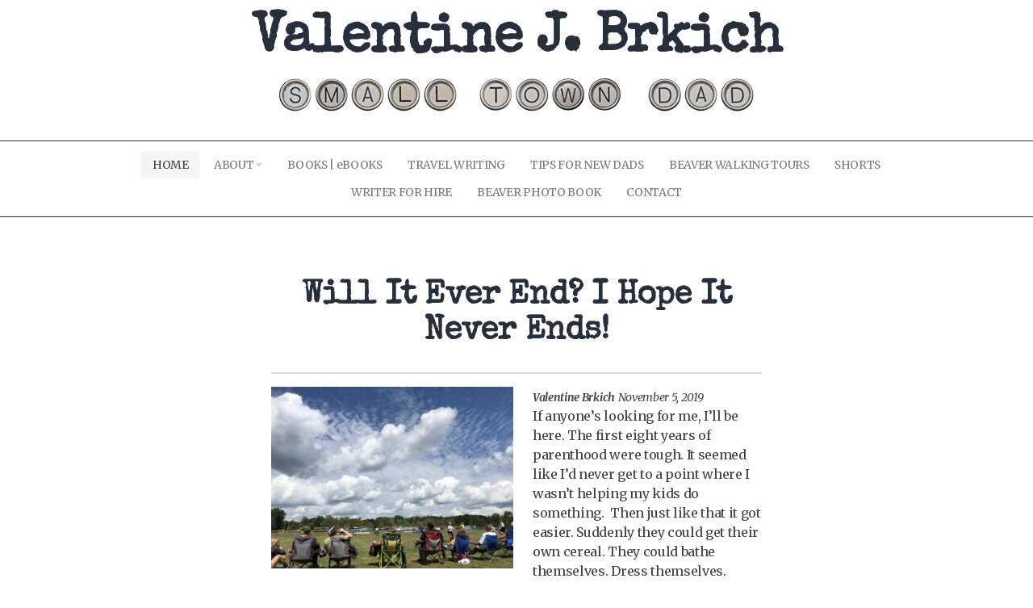

--- FILE ---
content_type: text/html; charset=UTF-8
request_url: https://valentinebrkich.com/page/2/
body_size: 13054
content:
<!DOCTYPE html>
<html class="no-js" lang="en-US">
    <head>
      <meta http-equiv="Content-Type" content="text/html; charset=UTF-8" />
      <link rel="profile" href="http://gmpg.org/xfn/11" />
      <meta name="viewport" content="width=device-width, initial-scale=1">
      <meta name='robots' content='index, follow, max-image-preview:large, max-snippet:-1, max-video-preview:-1' />
	<style>img:is([sizes="auto" i], [sizes^="auto," i]) { contain-intrinsic-size: 3000px 1500px }</style>
	
	<!-- This site is optimized with the Yoast SEO plugin v26.7 - https://yoast.com/wordpress/plugins/seo/ -->
	<title>Valentine J. Brkich - Page 2 of 15 - Small-Town Dad</title>
	<meta name="description" content="Small-Town Dad" />
	<link rel="canonical" href="https://valentinebrkich.com/page/2/" />
	<link rel="prev" href="https://valentinebrkich.com/" />
	<link rel="next" href="https://valentinebrkich.com/page/3/" />
	<meta property="og:locale" content="en_US" />
	<meta property="og:type" content="website" />
	<meta property="og:title" content="Valentine J. Brkich" />
	<meta property="og:description" content="Small-Town Dad" />
	<meta property="og:url" content="https://valentinebrkich.com/" />
	<meta property="og:site_name" content="Valentine J. Brkich" />
	<meta name="twitter:card" content="summary_large_image" />
	<script type="application/ld+json" class="yoast-schema-graph">{"@context":"https://schema.org","@graph":[{"@type":"CollectionPage","@id":"https://valentinebrkich.com/","url":"https://valentinebrkich.com/page/2/","name":"Valentine J. Brkich - Page 2 of 15 - Small-Town Dad","isPartOf":{"@id":"https://valentinebrkich.com/#website"},"description":"Small-Town Dad","breadcrumb":{"@id":"https://valentinebrkich.com/page/2/#breadcrumb"},"inLanguage":"en-US"},{"@type":"BreadcrumbList","@id":"https://valentinebrkich.com/page/2/#breadcrumb","itemListElement":[{"@type":"ListItem","position":1,"name":"Home"}]},{"@type":"WebSite","@id":"https://valentinebrkich.com/#website","url":"https://valentinebrkich.com/","name":"Valentine J. Brkich","description":"Small-Town Dad","potentialAction":[{"@type":"SearchAction","target":{"@type":"EntryPoint","urlTemplate":"https://valentinebrkich.com/?s={search_term_string}"},"query-input":{"@type":"PropertyValueSpecification","valueRequired":true,"valueName":"search_term_string"}}],"inLanguage":"en-US"}]}</script>
	<!-- / Yoast SEO plugin. -->


<link rel="alternate" type="application/rss+xml" title="Valentine J. Brkich &raquo; Feed" href="https://valentinebrkich.com/feed/" />
<link rel="alternate" type="application/rss+xml" title="Valentine J. Brkich &raquo; Comments Feed" href="https://valentinebrkich.com/comments/feed/" />
		<!-- This site uses the Google Analytics by MonsterInsights plugin v9.11.1 - Using Analytics tracking - https://www.monsterinsights.com/ -->
		<!-- Note: MonsterInsights is not currently configured on this site. The site owner needs to authenticate with Google Analytics in the MonsterInsights settings panel. -->
					<!-- No tracking code set -->
				<!-- / Google Analytics by MonsterInsights -->
		<script type="text/javascript">
/* <![CDATA[ */
window._wpemojiSettings = {"baseUrl":"https:\/\/s.w.org\/images\/core\/emoji\/16.0.1\/72x72\/","ext":".png","svgUrl":"https:\/\/s.w.org\/images\/core\/emoji\/16.0.1\/svg\/","svgExt":".svg","source":{"concatemoji":"https:\/\/valentinebrkich.com\/wp-includes\/js\/wp-emoji-release.min.js?ver=4822145bbaba92b1942548f80c15e1a4"}};
/*! This file is auto-generated */
!function(s,n){var o,i,e;function c(e){try{var t={supportTests:e,timestamp:(new Date).valueOf()};sessionStorage.setItem(o,JSON.stringify(t))}catch(e){}}function p(e,t,n){e.clearRect(0,0,e.canvas.width,e.canvas.height),e.fillText(t,0,0);var t=new Uint32Array(e.getImageData(0,0,e.canvas.width,e.canvas.height).data),a=(e.clearRect(0,0,e.canvas.width,e.canvas.height),e.fillText(n,0,0),new Uint32Array(e.getImageData(0,0,e.canvas.width,e.canvas.height).data));return t.every(function(e,t){return e===a[t]})}function u(e,t){e.clearRect(0,0,e.canvas.width,e.canvas.height),e.fillText(t,0,0);for(var n=e.getImageData(16,16,1,1),a=0;a<n.data.length;a++)if(0!==n.data[a])return!1;return!0}function f(e,t,n,a){switch(t){case"flag":return n(e,"\ud83c\udff3\ufe0f\u200d\u26a7\ufe0f","\ud83c\udff3\ufe0f\u200b\u26a7\ufe0f")?!1:!n(e,"\ud83c\udde8\ud83c\uddf6","\ud83c\udde8\u200b\ud83c\uddf6")&&!n(e,"\ud83c\udff4\udb40\udc67\udb40\udc62\udb40\udc65\udb40\udc6e\udb40\udc67\udb40\udc7f","\ud83c\udff4\u200b\udb40\udc67\u200b\udb40\udc62\u200b\udb40\udc65\u200b\udb40\udc6e\u200b\udb40\udc67\u200b\udb40\udc7f");case"emoji":return!a(e,"\ud83e\udedf")}return!1}function g(e,t,n,a){var r="undefined"!=typeof WorkerGlobalScope&&self instanceof WorkerGlobalScope?new OffscreenCanvas(300,150):s.createElement("canvas"),o=r.getContext("2d",{willReadFrequently:!0}),i=(o.textBaseline="top",o.font="600 32px Arial",{});return e.forEach(function(e){i[e]=t(o,e,n,a)}),i}function t(e){var t=s.createElement("script");t.src=e,t.defer=!0,s.head.appendChild(t)}"undefined"!=typeof Promise&&(o="wpEmojiSettingsSupports",i=["flag","emoji"],n.supports={everything:!0,everythingExceptFlag:!0},e=new Promise(function(e){s.addEventListener("DOMContentLoaded",e,{once:!0})}),new Promise(function(t){var n=function(){try{var e=JSON.parse(sessionStorage.getItem(o));if("object"==typeof e&&"number"==typeof e.timestamp&&(new Date).valueOf()<e.timestamp+604800&&"object"==typeof e.supportTests)return e.supportTests}catch(e){}return null}();if(!n){if("undefined"!=typeof Worker&&"undefined"!=typeof OffscreenCanvas&&"undefined"!=typeof URL&&URL.createObjectURL&&"undefined"!=typeof Blob)try{var e="postMessage("+g.toString()+"("+[JSON.stringify(i),f.toString(),p.toString(),u.toString()].join(",")+"));",a=new Blob([e],{type:"text/javascript"}),r=new Worker(URL.createObjectURL(a),{name:"wpTestEmojiSupports"});return void(r.onmessage=function(e){c(n=e.data),r.terminate(),t(n)})}catch(e){}c(n=g(i,f,p,u))}t(n)}).then(function(e){for(var t in e)n.supports[t]=e[t],n.supports.everything=n.supports.everything&&n.supports[t],"flag"!==t&&(n.supports.everythingExceptFlag=n.supports.everythingExceptFlag&&n.supports[t]);n.supports.everythingExceptFlag=n.supports.everythingExceptFlag&&!n.supports.flag,n.DOMReady=!1,n.readyCallback=function(){n.DOMReady=!0}}).then(function(){return e}).then(function(){var e;n.supports.everything||(n.readyCallback(),(e=n.source||{}).concatemoji?t(e.concatemoji):e.wpemoji&&e.twemoji&&(t(e.twemoji),t(e.wpemoji)))}))}((window,document),window._wpemojiSettings);
/* ]]> */
</script>
<style id='wp-emoji-styles-inline-css' type='text/css'>

	img.wp-smiley, img.emoji {
		display: inline !important;
		border: none !important;
		box-shadow: none !important;
		height: 1em !important;
		width: 1em !important;
		margin: 0 0.07em !important;
		vertical-align: -0.1em !important;
		background: none !important;
		padding: 0 !important;
	}
</style>
<link rel='stylesheet' id='wp-block-library-css' href='https://valentinebrkich.com/wp-includes/css/dist/block-library/style.min.css?ver=4822145bbaba92b1942548f80c15e1a4' type='text/css' media='all' />
<style id='classic-theme-styles-inline-css' type='text/css'>
/*! This file is auto-generated */
.wp-block-button__link{color:#fff;background-color:#32373c;border-radius:9999px;box-shadow:none;text-decoration:none;padding:calc(.667em + 2px) calc(1.333em + 2px);font-size:1.125em}.wp-block-file__button{background:#32373c;color:#fff;text-decoration:none}
</style>
<style id='global-styles-inline-css' type='text/css'>
:root{--wp--preset--aspect-ratio--square: 1;--wp--preset--aspect-ratio--4-3: 4/3;--wp--preset--aspect-ratio--3-4: 3/4;--wp--preset--aspect-ratio--3-2: 3/2;--wp--preset--aspect-ratio--2-3: 2/3;--wp--preset--aspect-ratio--16-9: 16/9;--wp--preset--aspect-ratio--9-16: 9/16;--wp--preset--color--black: #000000;--wp--preset--color--cyan-bluish-gray: #abb8c3;--wp--preset--color--white: #ffffff;--wp--preset--color--pale-pink: #f78da7;--wp--preset--color--vivid-red: #cf2e2e;--wp--preset--color--luminous-vivid-orange: #ff6900;--wp--preset--color--luminous-vivid-amber: #fcb900;--wp--preset--color--light-green-cyan: #7bdcb5;--wp--preset--color--vivid-green-cyan: #00d084;--wp--preset--color--pale-cyan-blue: #8ed1fc;--wp--preset--color--vivid-cyan-blue: #0693e3;--wp--preset--color--vivid-purple: #9b51e0;--wp--preset--gradient--vivid-cyan-blue-to-vivid-purple: linear-gradient(135deg,rgba(6,147,227,1) 0%,rgb(155,81,224) 100%);--wp--preset--gradient--light-green-cyan-to-vivid-green-cyan: linear-gradient(135deg,rgb(122,220,180) 0%,rgb(0,208,130) 100%);--wp--preset--gradient--luminous-vivid-amber-to-luminous-vivid-orange: linear-gradient(135deg,rgba(252,185,0,1) 0%,rgba(255,105,0,1) 100%);--wp--preset--gradient--luminous-vivid-orange-to-vivid-red: linear-gradient(135deg,rgba(255,105,0,1) 0%,rgb(207,46,46) 100%);--wp--preset--gradient--very-light-gray-to-cyan-bluish-gray: linear-gradient(135deg,rgb(238,238,238) 0%,rgb(169,184,195) 100%);--wp--preset--gradient--cool-to-warm-spectrum: linear-gradient(135deg,rgb(74,234,220) 0%,rgb(151,120,209) 20%,rgb(207,42,186) 40%,rgb(238,44,130) 60%,rgb(251,105,98) 80%,rgb(254,248,76) 100%);--wp--preset--gradient--blush-light-purple: linear-gradient(135deg,rgb(255,206,236) 0%,rgb(152,150,240) 100%);--wp--preset--gradient--blush-bordeaux: linear-gradient(135deg,rgb(254,205,165) 0%,rgb(254,45,45) 50%,rgb(107,0,62) 100%);--wp--preset--gradient--luminous-dusk: linear-gradient(135deg,rgb(255,203,112) 0%,rgb(199,81,192) 50%,rgb(65,88,208) 100%);--wp--preset--gradient--pale-ocean: linear-gradient(135deg,rgb(255,245,203) 0%,rgb(182,227,212) 50%,rgb(51,167,181) 100%);--wp--preset--gradient--electric-grass: linear-gradient(135deg,rgb(202,248,128) 0%,rgb(113,206,126) 100%);--wp--preset--gradient--midnight: linear-gradient(135deg,rgb(2,3,129) 0%,rgb(40,116,252) 100%);--wp--preset--font-size--small: 13px;--wp--preset--font-size--medium: 20px;--wp--preset--font-size--large: 36px;--wp--preset--font-size--x-large: 42px;--wp--preset--spacing--20: 0.44rem;--wp--preset--spacing--30: 0.67rem;--wp--preset--spacing--40: 1rem;--wp--preset--spacing--50: 1.5rem;--wp--preset--spacing--60: 2.25rem;--wp--preset--spacing--70: 3.38rem;--wp--preset--spacing--80: 5.06rem;--wp--preset--shadow--natural: 6px 6px 9px rgba(0, 0, 0, 0.2);--wp--preset--shadow--deep: 12px 12px 50px rgba(0, 0, 0, 0.4);--wp--preset--shadow--sharp: 6px 6px 0px rgba(0, 0, 0, 0.2);--wp--preset--shadow--outlined: 6px 6px 0px -3px rgba(255, 255, 255, 1), 6px 6px rgba(0, 0, 0, 1);--wp--preset--shadow--crisp: 6px 6px 0px rgba(0, 0, 0, 1);}:where(.is-layout-flex){gap: 0.5em;}:where(.is-layout-grid){gap: 0.5em;}body .is-layout-flex{display: flex;}.is-layout-flex{flex-wrap: wrap;align-items: center;}.is-layout-flex > :is(*, div){margin: 0;}body .is-layout-grid{display: grid;}.is-layout-grid > :is(*, div){margin: 0;}:where(.wp-block-columns.is-layout-flex){gap: 2em;}:where(.wp-block-columns.is-layout-grid){gap: 2em;}:where(.wp-block-post-template.is-layout-flex){gap: 1.25em;}:where(.wp-block-post-template.is-layout-grid){gap: 1.25em;}.has-black-color{color: var(--wp--preset--color--black) !important;}.has-cyan-bluish-gray-color{color: var(--wp--preset--color--cyan-bluish-gray) !important;}.has-white-color{color: var(--wp--preset--color--white) !important;}.has-pale-pink-color{color: var(--wp--preset--color--pale-pink) !important;}.has-vivid-red-color{color: var(--wp--preset--color--vivid-red) !important;}.has-luminous-vivid-orange-color{color: var(--wp--preset--color--luminous-vivid-orange) !important;}.has-luminous-vivid-amber-color{color: var(--wp--preset--color--luminous-vivid-amber) !important;}.has-light-green-cyan-color{color: var(--wp--preset--color--light-green-cyan) !important;}.has-vivid-green-cyan-color{color: var(--wp--preset--color--vivid-green-cyan) !important;}.has-pale-cyan-blue-color{color: var(--wp--preset--color--pale-cyan-blue) !important;}.has-vivid-cyan-blue-color{color: var(--wp--preset--color--vivid-cyan-blue) !important;}.has-vivid-purple-color{color: var(--wp--preset--color--vivid-purple) !important;}.has-black-background-color{background-color: var(--wp--preset--color--black) !important;}.has-cyan-bluish-gray-background-color{background-color: var(--wp--preset--color--cyan-bluish-gray) !important;}.has-white-background-color{background-color: var(--wp--preset--color--white) !important;}.has-pale-pink-background-color{background-color: var(--wp--preset--color--pale-pink) !important;}.has-vivid-red-background-color{background-color: var(--wp--preset--color--vivid-red) !important;}.has-luminous-vivid-orange-background-color{background-color: var(--wp--preset--color--luminous-vivid-orange) !important;}.has-luminous-vivid-amber-background-color{background-color: var(--wp--preset--color--luminous-vivid-amber) !important;}.has-light-green-cyan-background-color{background-color: var(--wp--preset--color--light-green-cyan) !important;}.has-vivid-green-cyan-background-color{background-color: var(--wp--preset--color--vivid-green-cyan) !important;}.has-pale-cyan-blue-background-color{background-color: var(--wp--preset--color--pale-cyan-blue) !important;}.has-vivid-cyan-blue-background-color{background-color: var(--wp--preset--color--vivid-cyan-blue) !important;}.has-vivid-purple-background-color{background-color: var(--wp--preset--color--vivid-purple) !important;}.has-black-border-color{border-color: var(--wp--preset--color--black) !important;}.has-cyan-bluish-gray-border-color{border-color: var(--wp--preset--color--cyan-bluish-gray) !important;}.has-white-border-color{border-color: var(--wp--preset--color--white) !important;}.has-pale-pink-border-color{border-color: var(--wp--preset--color--pale-pink) !important;}.has-vivid-red-border-color{border-color: var(--wp--preset--color--vivid-red) !important;}.has-luminous-vivid-orange-border-color{border-color: var(--wp--preset--color--luminous-vivid-orange) !important;}.has-luminous-vivid-amber-border-color{border-color: var(--wp--preset--color--luminous-vivid-amber) !important;}.has-light-green-cyan-border-color{border-color: var(--wp--preset--color--light-green-cyan) !important;}.has-vivid-green-cyan-border-color{border-color: var(--wp--preset--color--vivid-green-cyan) !important;}.has-pale-cyan-blue-border-color{border-color: var(--wp--preset--color--pale-cyan-blue) !important;}.has-vivid-cyan-blue-border-color{border-color: var(--wp--preset--color--vivid-cyan-blue) !important;}.has-vivid-purple-border-color{border-color: var(--wp--preset--color--vivid-purple) !important;}.has-vivid-cyan-blue-to-vivid-purple-gradient-background{background: var(--wp--preset--gradient--vivid-cyan-blue-to-vivid-purple) !important;}.has-light-green-cyan-to-vivid-green-cyan-gradient-background{background: var(--wp--preset--gradient--light-green-cyan-to-vivid-green-cyan) !important;}.has-luminous-vivid-amber-to-luminous-vivid-orange-gradient-background{background: var(--wp--preset--gradient--luminous-vivid-amber-to-luminous-vivid-orange) !important;}.has-luminous-vivid-orange-to-vivid-red-gradient-background{background: var(--wp--preset--gradient--luminous-vivid-orange-to-vivid-red) !important;}.has-very-light-gray-to-cyan-bluish-gray-gradient-background{background: var(--wp--preset--gradient--very-light-gray-to-cyan-bluish-gray) !important;}.has-cool-to-warm-spectrum-gradient-background{background: var(--wp--preset--gradient--cool-to-warm-spectrum) !important;}.has-blush-light-purple-gradient-background{background: var(--wp--preset--gradient--blush-light-purple) !important;}.has-blush-bordeaux-gradient-background{background: var(--wp--preset--gradient--blush-bordeaux) !important;}.has-luminous-dusk-gradient-background{background: var(--wp--preset--gradient--luminous-dusk) !important;}.has-pale-ocean-gradient-background{background: var(--wp--preset--gradient--pale-ocean) !important;}.has-electric-grass-gradient-background{background: var(--wp--preset--gradient--electric-grass) !important;}.has-midnight-gradient-background{background: var(--wp--preset--gradient--midnight) !important;}.has-small-font-size{font-size: var(--wp--preset--font-size--small) !important;}.has-medium-font-size{font-size: var(--wp--preset--font-size--medium) !important;}.has-large-font-size{font-size: var(--wp--preset--font-size--large) !important;}.has-x-large-font-size{font-size: var(--wp--preset--font-size--x-large) !important;}
:where(.wp-block-post-template.is-layout-flex){gap: 1.25em;}:where(.wp-block-post-template.is-layout-grid){gap: 1.25em;}
:where(.wp-block-columns.is-layout-flex){gap: 2em;}:where(.wp-block-columns.is-layout-grid){gap: 2em;}
:root :where(.wp-block-pullquote){font-size: 1.5em;line-height: 1.6;}
</style>
<link rel='stylesheet' id='wp-components-css' href='https://valentinebrkich.com/wp-includes/css/dist/components/style.min.css?ver=4822145bbaba92b1942548f80c15e1a4' type='text/css' media='all' />
<link rel='stylesheet' id='godaddy-styles-css' href='https://valentinebrkich.com/wp-content/mu-plugins/vendor/wpex/godaddy-launch/includes/Dependencies/GoDaddy/Styles/build/latest.css?ver=2.0.2' type='text/css' media='all' />
<link rel='stylesheet' id='core-css' href='https://valentinebrkich.com/wp-content/themes/pl-framework/style.css?ver=1510947344' type='text/css' media='all' />
<link rel='stylesheet' id='style-css' href='https://valentinebrkich.com/wp-content/themes/pl-framework-valentinebrkich/style.css?ver=1453996396' type='text/css' media='all' />
<link rel='stylesheet' id='pl-meganav-css' href='https://valentinebrkich.com/wp-content/plugins/pl-section-meganav/style.css?ver=5.0.17' type='text/css' media='screen' />
<link rel='stylesheet' id='pl-loops-css' href='https://valentinebrkich.com/wp-content/plugins/pl-section-loops/style.css?ver=5.0.20' type='text/css' media='screen' />
<link rel='stylesheet' id='pl-components-css' href='https://valentinebrkich.com/wp-content/plugins/pl-platform/engine/ui/css/components.css?ver=06b9fb' type='text/css' media='all' />
<script type="text/javascript" src="https://valentinebrkich.com/wp-content/themes/pl-framework-valentinebrkich/_plugins/stickykit/stickykit.js?ver=4822145bbaba92b1942548f80c15e1a4" id="stickykit-js"></script>
<script type="text/javascript" src="https://valentinebrkich.com/wp-content/themes/pl-framework-valentinebrkich/pagelines.js?ver=4822145bbaba92b1942548f80c15e1a4" id="pl-pagelines-theme-js"></script>
<script type="text/javascript" src="https://valentinebrkich.com/wp-includes/js/jquery/jquery.min.js?ver=3.7.1" id="jquery-core-js"></script>
<script type="text/javascript" src="https://valentinebrkich.com/wp-includes/js/jquery/jquery-migrate.min.js?ver=3.4.1" id="jquery-migrate-js"></script>
<link rel="https://api.w.org/" href="https://valentinebrkich.com/wp-json/" /><link rel="EditURI" type="application/rsd+xml" title="RSD" href="https://valentinebrkich.com/xmlrpc.php?rsd" />

  <link rel="stylesheet" href="https://valentinebrkich.com/wp-content/themes/pl-framework-valentinebrkich/_plugins/prism/prism.css">
  <script src="https://valentinebrkich.com/wp-content/themes/pl-framework-valentinebrkich/_plugins/prism/prism.js"></script>
<link rel="shortcut icon" href="https://valentinebrkich.com/wp-content/plugins/pl-platform/engine/ui/images/default-favicon.png" type="image/x-icon" />
<style type="text/css">.recentcomments a{display:inline !important;padding:0 !important;margin:0 !important;}</style><link href='https://fonts.googleapis.com/css?family=Special+Elite' rel='stylesheet' type='text/css'>
<link href='https://fonts.googleapis.com/css?family=Merriweather:400,400italic,700,700italic' rel='stylesheet' type='text/css'>  <style id="pl-framework-settings-css">
  html{ font-size: 16px; }body{ font-family: 'Merriweather', serif;
font-weight: 400;
color: #404141; }h1, h2 { font-family: 'Special Elite', cursive;
color: #272f3c; }.site-wrap{}body{ background-color: #fff}a, a:hover{ color: #a5977f; }  </style>
      </head>
    <body class="home blog paged paged-2 wp-theme-pl-framework wp-child-theme-pl-framework-valentinebrkich pl-scheme-default pl-framework-valentinebrkich logged-out pl-platform plv-pro">      <div id="site" class="site-wrap">        <div  class="site-wrap-pad">            <div id="page" class="page-wrap">                <div class="page-wrap-pad">
                    <header id="header" class="header pl-region" data-clone="header">
      <div class="region-wrap pl-region-wrap-header pl-row no-pad" data-contains-level="0">
        

<!-- Text | Section -->
<section id="text_u9h273c" class="pl-sn pl-col-sm-12 pl-col-sm-offset-0 pl-sn-text"  data-object="PL_Text_Section" data-clone="u9h273c" data-level="0"><div class="pl-sn-wrap"><div class="pl-sn-pad fix" data-bind="pledit: true" >  <div class="pl-text-wrap">
    <div class="pl-text" data-bind="plshortcode: text"><div class="align-center" style="text-align: center;"><span data-type="size" class="h1"><a href="http://e26.52c.myftpupload.com">Valentine J. Brkich</a></span><br></div></div>
  </div>
</div></div></section>

<!-- Image | Section -->
<section id="image_ukrktwv" class="pl-sn pl-col-sm-12 pl-col-sm-offset-0 pl-sn-image"  data-object="PL_Image_Section" data-clone="ukrktwv" data-level="0"><div class="pl-sn-wrap"><div class="pl-sn-pad fix" data-bind="pledit: true" >  <div class="pl-img-wrap pl-alignment-default-center">
    <a class="pl-img" data-bind="plhref: link, plattr: {'target': ( newwindow() == 1 ) ? '_blank' : ''}">
      <img src="https://valentinebrkich.com/wp-content/uploads/2016/01/small-town-dad-sm.png" alt="" data-bind="plimg: image, attr: {alt: alt, title: alt}, style: {'height': height() ? height() + 'vw' : '', 'width': width() ? width() + 'vw' : ''}" />
    </a>
  </div>
</div></div></section>

<!-- MegaNav | Section -->
<section id="meganav_u3uqs0l" class="pl-sn pl-col-sm-12 pl-col-sm-offset-0 pl-sn-meganav"  data-object="PL_MegaNav" data-clone="u3uqs0l" data-level="0"><div class="pl-sn-wrap"><div class="pl-sn-pad fix" data-bind="pledit: true" >  <div class="meganav-wrap pl-trigger fix" data-bind="plclassname: [sticky() == 1 ? 'do-sticky' : '']">
    <div class="meganav-content pl-content-area" >

      <div class="meganav-branding" data-bind="visible: hide_logo() != 1">
        <a class="meganav-logo site-logo" href="https://valentinebrkich.com/" >
          <img itemprop="logo" src="" alt="Valentine J. Brkich" data-bind="visible: logo(), plimg: logo, style: {'height': logo_height() ? logo_height() + 'vw' : '50px', 'min-height': logo_height_min() ? logo_height_min() + 'px' : '30px'}" />
          <span class="site-name meganav-name" data-bind="visible: ! logo()">
            Valentine J. Brkich          </span>
        </a>
      </div>
      <div class="meganav-nav-wrap pl-trigger mmenu-show" data-bind="css: { 'no-nav': ! menu() }, plattr: {'data-megas': megamenus, 'data-dropleft': dropleft, 'data-showsub': mobile_sub}">
            <div class="pl-nav-container nav-respond meganav-nav"
        data-bind="plnav:menu"
        data-class="meganav-menu inline-list pl-nav sf-menu"
        data-default="1"
        data-fallback=""
    >
        <ul id="menu-main-nav" class="meganav-menu inline-list pl-nav sf-menu"><li id="menu-item-4104" class="menu-item menu-item-type-custom menu-item-object-custom current-menu-item menu-item-home menu-item-4104"><a href="https://valentinebrkich.com">HOME</a></li>
<li id="menu-item-29" class="menu-item menu-item-type-post_type menu-item-object-page menu-item-has-children sf-with-ul menu-item-29"><a href="https://valentinebrkich.com/about/">ABOUT <span class="sub-indicator"><i class="pl-icon pl-icon-caret-down"></i></span></a>
<ul class="sub-menu">
	<li id="menu-item-31" class="menu-item menu-item-type-post_type menu-item-object-page menu-item-31"><a href="https://valentinebrkich.com/about/cast/">CAST</a></li>
	<li id="menu-item-30" class="menu-item menu-item-type-post_type menu-item-object-page menu-item-30"><a href="https://valentinebrkich.com/about/my-town/">MY TOWN</a></li>
</ul>
</li>
<li id="menu-item-24" class="menu-item menu-item-type-post_type menu-item-object-page menu-item-24"><a href="https://valentinebrkich.com/books-ebooks/">BOOKS | eBOOKS</a></li>
<li id="menu-item-25" class="menu-item menu-item-type-post_type menu-item-object-page menu-item-25"><a href="https://valentinebrkich.com/books-ebooks/travel-writing/">TRAVEL WRITING</a></li>
<li id="menu-item-26" class="menu-item menu-item-type-post_type menu-item-object-page menu-item-26"><a href="https://valentinebrkich.com/tips-for-new-dads/">TIPS FOR NEW DADS</a></li>
<li id="menu-item-4340" class="menu-item menu-item-type-post_type menu-item-object-page menu-item-4340"><a href="https://valentinebrkich.com/beaver-walking-tours/">BEAVER WALKING TOURS</a></li>
<li id="menu-item-4407" class="menu-item menu-item-type-post_type menu-item-object-page menu-item-4407"><a href="https://valentinebrkich.com/short-stories/">SHORTS</a></li>
<li id="menu-item-27" class="menu-item menu-item-type-post_type menu-item-object-page menu-item-27"><a href="https://valentinebrkich.com/writer-for-hire/">WRITER FOR HIRE</a></li>
<li id="menu-item-4791" class="menu-item menu-item-type-post_type menu-item-object-page menu-item-4791"><a href="https://valentinebrkich.com/beaver-photo-book/">BEAVER PHOTO BOOK</a></li>
<li id="menu-item-28" class="menu-item menu-item-type-post_type menu-item-object-page menu-item-28"><a href="https://valentinebrkich.com/contact/">CONTACT</a></li>
</ul>    </div>
            <span class="nav-toggle mm-toggle" data-selector=".meganav-menu" ><i class="pl-icon pl-icon-navicon"></i></span>

        <div class="meganav-search nav-respond" data-bind="visible: search() == 1">
          <form method="get" class="nav-searchform pl-searcher" onsubmit="this.submit();return false;" action="https://valentinebrkich.com/" ><fieldset><span class="btn-search"><i class="pl-icon pl-icon-search"></i></span><input type="text" value="" name="s" class="search-field" placeholder="Search" /></fieldset></form>        </div>

      </div>
    </div>
  </div>
</div></div></section>      </div>
    </header>

<div class="pl-region" data-clone="template">
  <div class="region-wrap pl-region-wrap-template pl-row no-pad" data-contains-level="0">
    

<!-- Loops | Section -->
<section id="loops_u3363ed1" class="pl-sn pl-col-sm-6 pl-col-sm-offset-3 pl-sn-loops"  data-object="PL_Loops_Section" data-clone="u3363ed1" data-level="0"><div class="pl-sn-wrap"><div class="pl-sn-pad fix" data-bind="pledit: true" >      <div class="loops-wrap" data-bind="plcallback: {shortcodes:shortcodes(),columns:columns(),columns_mobile:columns_mobile(),default_query:default_query(),post_type:post_type(),taxonomy:taxonomy(),order:order(),posts_per_page:posts_per_page(),post_offset:post_offset()}, style: {'font-size': (loopfontsize()) ? loopfontsize() + 'px' : '.9em'}" data-callback="loops"> <div class="pl-loops pl-row half-space"><article class="loops-post pl-col-sm-12 pl-col-xs-6"><h3 class="center  pl-loops pl-loops-title"><a href="https://valentinebrkich.com/blog/will-it-ever-end-i-hope-it-never-ends/">Will It Ever End? I Hope It Never Ends!</a></h3>
<a class=" pl-loops-thumb" href="https://valentinebrkich.com/blog/will-it-ever-end-i-hope-it-never-ends/"><img width="300" height="225" src="https://valentinebrkich.com/wp-content/uploads/2019/11/IMG_2491-300x225.jpg" class="alignleft wp-post-image" alt="" decoding="async" loading="lazy" srcset="https://valentinebrkich.com/wp-content/uploads/2019/11/IMG_2491-300x225.jpg 300w, https://valentinebrkich.com/wp-content/uploads/2019/11/IMG_2491-768x576.jpg 768w, https://valentinebrkich.com/wp-content/uploads/2019/11/IMG_2491-1024x768.jpg 1024w, https://valentinebrkich.com/wp-content/uploads/2019/11/IMG_2491.jpg 1920w" sizes="auto, (max-width: 300px) 100vw, 300px" /></a>
<span class=" pl-loops-author">Valentine Brkich</span>
<span class=" pl-loops-date">November 5, 2019</span>
<div class=" pl-loops-excerpt"><p>If anyone&#8217;s looking for me, I&#8217;ll be here. The first eight years of parenthood were tough. It seemed like I’d never get to a point where I wasn’t helping my kids do something.&nbsp; Then just like that it got easier. Suddenly they could get their own cereal. They could bathe themselves. Dress themselves. Clean up&hellip;</p>
</div>
<a class=" pl-loops-link" href="https://valentinebrkich.com/?post_type=post&p=5071">(Read More)</a></article><article class="loops-post pl-col-sm-12 pl-col-xs-6"><h3 class="center  pl-loops pl-loops-title"><a href="https://valentinebrkich.com/blog/the-saga-of-the-lost-raggies/">The Saga of the &#8216;Lost&#8217; Raggies</a></h3>
<a class=" pl-loops-thumb" href="https://valentinebrkich.com/blog/the-saga-of-the-lost-raggies/"><img width="225" height="300" src="https://valentinebrkich.com/wp-content/uploads/2019/08/IMG_2283-225x300.jpg" class="alignleft wp-post-image" alt="" decoding="async" loading="lazy" srcset="https://valentinebrkich.com/wp-content/uploads/2019/08/IMG_2283-225x300.jpg 225w, https://valentinebrkich.com/wp-content/uploads/2019/08/IMG_2283-768x1024.jpg 768w, https://valentinebrkich.com/wp-content/uploads/2019/08/IMG_2283.jpg 1536w" sizes="auto, (max-width: 225px) 100vw, 225px" /></a>
<span class=" pl-loops-author">Valentine Brkich</span>
<span class=" pl-loops-date">August 28, 2019</span>
<div class=" pl-loops-excerpt"><p>“Daddy, I can’t find my Raggies!” My heart sunk as soon as she said it. We were on vacation in New Hampshire, and Boogieface was getting ready to go to bed when she realized her beloved &#8216;Raggies&#8217; — a pair of old burp cloths she sleeps with every night — were missing. Immediately I began searching high and low for&hellip;</p>
</div>
<a class=" pl-loops-link" href="https://valentinebrkich.com/?post_type=post&p=5063">(Read More)</a></article><article class="loops-post pl-col-sm-12 pl-col-xs-6"><h3 class="center  pl-loops pl-loops-title"><a href="https://valentinebrkich.com/uncategorized/donut-debacle/">Donut Debacle</a></h3>
<a class=" pl-loops-thumb" href="https://valentinebrkich.com/uncategorized/donut-debacle/"><img width="300" height="225" src="https://valentinebrkich.com/wp-content/uploads/2019/06/Orams-300x225.jpeg" class="alignleft wp-post-image" alt="" decoding="async" loading="lazy" srcset="https://valentinebrkich.com/wp-content/uploads/2019/06/Orams-300x225.jpeg 300w, https://valentinebrkich.com/wp-content/uploads/2019/06/Orams-768x576.jpeg 768w, https://valentinebrkich.com/wp-content/uploads/2019/06/Orams.jpeg 1000w" sizes="auto, (max-width: 300px) 100vw, 300px" /></a>
<span class=" pl-loops-author">Valentine Brkich</span>
<span class=" pl-loops-date">June 24, 2019</span>
<div class=" pl-loops-excerpt"><p>So my dad calls me on Thursday evening. “I’m going to get some Oram’s cinnamon rolls tomorrow morning,” he says. “You want me to get you some?” Every once in a while my dad drives to Beaver Falls early in the morning to pick up a box of Oram’s legendary pastries, which he then passes out to&hellip;</p>
</div>
<a class=" pl-loops-link" href="https://valentinebrkich.com/?post_type=post&p=5039">(Read More)</a></article><article class="loops-post pl-col-sm-12 pl-col-xs-6"><h3 class="center  pl-loops pl-loops-title"><a href="https://valentinebrkich.com/uncategorized/a-lasting-impression/">A Lasting Impression</a></h3>
<a class=" pl-loops-thumb" href="https://valentinebrkich.com/uncategorized/a-lasting-impression/"><img width="300" height="300" src="https://valentinebrkich.com/wp-content/uploads/2019/06/IMG-9169-300x300.jpg" class="alignleft wp-post-image" alt="" decoding="async" loading="lazy" srcset="https://valentinebrkich.com/wp-content/uploads/2019/06/IMG-9169-300x300.jpg 300w, https://valentinebrkich.com/wp-content/uploads/2019/06/IMG-9169-150x150.jpg 150w, https://valentinebrkich.com/wp-content/uploads/2019/06/IMG-9169-768x768.jpg 768w, https://valentinebrkich.com/wp-content/uploads/2019/06/IMG-9169-1024x1024.jpg 1024w, https://valentinebrkich.com/wp-content/uploads/2019/06/IMG-9169-750x750.jpg 750w, https://valentinebrkich.com/wp-content/uploads/2019/06/IMG-9169-1500x1500.jpg 1500w, https://valentinebrkich.com/wp-content/uploads/2019/06/IMG-9169.jpg 2048w" sizes="auto, (max-width: 300px) 100vw, 300px" /></a>
<span class=" pl-loops-author">Valentine Brkich</span>
<span class=" pl-loops-date">June 5, 2019</span>
<div class=" pl-loops-excerpt"><p>It was Saturday afternoon and the second day of the annual Pennsylvania Bigfoot Camping Adventure at Benner’s Meadow Run Camping and Cabins in Farmington, Pa. For a full day, my daughter and I had been camping out and enjoying the various speakers and vendors, all centered around the legendary hairy man of the woods.  Not that I believe in&hellip;</p>
</div>
<a class=" pl-loops-link" href="https://valentinebrkich.com/?post_type=post&p=5027">(Read More)</a></article><article class="loops-post pl-col-sm-12 pl-col-xs-6"><h3 class="center  pl-loops pl-loops-title"><a href="https://valentinebrkich.com/uncategorized/we-havent-lost-the-house-yet/">We Haven&#8217;t Lost the House. (Yet.)</a></h3>
<a class=" pl-loops-thumb" href="https://valentinebrkich.com/uncategorized/we-havent-lost-the-house-yet/"><img width="300" height="286" src="https://valentinebrkich.com/wp-content/uploads/2019/05/number-5-300x286.png" class="alignleft wp-post-image" alt="" decoding="async" loading="lazy" srcset="https://valentinebrkich.com/wp-content/uploads/2019/05/number-5-300x286.png 300w, https://valentinebrkich.com/wp-content/uploads/2019/05/number-5.png 643w" sizes="auto, (max-width: 300px) 100vw, 300px" /></a>
<span class=" pl-loops-author">Valentine Brkich</span>
<span class=" pl-loops-date">May 29, 2019</span>
<div class=" pl-loops-excerpt"><p>Five years ago today, I walked away from the highest paying job I&#8217;ve ever had. And a company-match retirement plan. And a comprehensive health care plan. And a guaranteed monthly paycheck.&nbsp; No, I didn’t have a massive head injury. I just wanted to take a shot at freelance writing. In the years since, I&#8217;ve never&hellip;</p>
</div>
<a class=" pl-loops-link" href="https://valentinebrkich.com/?post_type=post&p=5017">(Read More)</a></article><article class="loops-post pl-col-sm-12 pl-col-xs-6"><h3 class="center  pl-loops pl-loops-title"><a href="https://valentinebrkich.com/uncategorized/sofa-so-good/">Sofa, So Good</a></h3>
<a class=" pl-loops-thumb" href="https://valentinebrkich.com/uncategorized/sofa-so-good/"><img width="225" height="300" src="https://valentinebrkich.com/wp-content/uploads/2019/04/IMG-7365-225x300.jpg" class="alignleft wp-post-image" alt="" decoding="async" loading="lazy" srcset="https://valentinebrkich.com/wp-content/uploads/2019/04/IMG-7365-225x300.jpg 225w, https://valentinebrkich.com/wp-content/uploads/2019/04/IMG-7365-768x1024.jpg 768w, https://valentinebrkich.com/wp-content/uploads/2019/04/IMG-7365-e1555500586634.jpg 500w" sizes="auto, (max-width: 225px) 100vw, 225px" /></a>
<span class=" pl-loops-author">Valentine Brkich</span>
<span class=" pl-loops-date">April 17, 2019</span>
<div class=" pl-loops-excerpt"><p>“After nine miserable years, we finally get a new couch!” We were enjoying a late lunch at Athens Family Restaurant in Beaver Falls when The Animal made this pronouncement. I mean, my wife and I knew our old couch had seen better days, but it was news to us both that our son had been so miserable his entire life&hellip;</p>
</div>
<a class=" pl-loops-link" href="https://valentinebrkich.com/?post_type=post&p=5002">(Read More)</a></article><article class="loops-post pl-col-sm-12 pl-col-xs-6"><h3 class="center  pl-loops pl-loops-title"><a href="https://valentinebrkich.com/uncategorized/save-the-last-dance-for-me/">Save the Last Dance for Me</a></h3>
<a class=" pl-loops-thumb" href="https://valentinebrkich.com/uncategorized/save-the-last-dance-for-me/"><img width="225" height="300" src="https://valentinebrkich.com/wp-content/uploads/2019/02/IMG_6494-225x300.jpg" class="alignleft wp-post-image" alt="" decoding="async" loading="lazy" srcset="https://valentinebrkich.com/wp-content/uploads/2019/02/IMG_6494-225x300.jpg 225w, https://valentinebrkich.com/wp-content/uploads/2019/02/IMG_6494-768x1024.jpg 768w, https://valentinebrkich.com/wp-content/uploads/2019/02/IMG_6494.jpg 1536w" sizes="auto, (max-width: 225px) 100vw, 225px" /></a>
<span class=" pl-loops-author">Valentine Brkich</span>
<span class=" pl-loops-date">February 14, 2019</span>
<div class=" pl-loops-excerpt"><p>I don’t like dancing. Don’t get me wrong, I got rhythm. When a song comes on with a good beat, I can tap my foot just as good as the next guy. Just don’t ask me to dance.  Unless, that is, you’re my daughter. I don’t know when it all started, but whenever the radio&hellip;</p>
</div>
<a class=" pl-loops-link" href="https://valentinebrkich.com/?post_type=post&p=4993">(Read More)</a></article><article class="loops-post pl-col-sm-12 pl-col-xs-6"><h3 class="center  pl-loops pl-loops-title"><a href="https://valentinebrkich.com/blog/no-more-stuff-for-now/">No More Stuff! (For Now.)</a></h3>
<a class=" pl-loops-thumb" href="https://valentinebrkich.com/blog/no-more-stuff-for-now/"><img width="300" height="180" src="https://valentinebrkich.com/wp-content/uploads/2019/01/Screenshot-2019-01-16-14.56.52-300x180.png" class="alignleft wp-post-image" alt="" decoding="async" loading="lazy" srcset="https://valentinebrkich.com/wp-content/uploads/2019/01/Screenshot-2019-01-16-14.56.52-300x180.png 300w, https://valentinebrkich.com/wp-content/uploads/2019/01/Screenshot-2019-01-16-14.56.52-768x462.png 768w, https://valentinebrkich.com/wp-content/uploads/2019/01/Screenshot-2019-01-16-14.56.52-1024x616.png 1024w, https://valentinebrkich.com/wp-content/uploads/2019/01/Screenshot-2019-01-16-14.56.52.png 1111w" sizes="auto, (max-width: 300px) 100vw, 300px" /></a>
<span class=" pl-loops-author">Valentine Brkich</span>
<span class=" pl-loops-date">January 16, 2019</span>
<div class=" pl-loops-excerpt"><p>I remember when we actually used to dine at this dining room table. Sweet mid-January! Oh, how I adore you! Your, bleak, gray, frigid days notwithstanding. It’s a small price to pay for not having to worry about any more BLEEP-ing presents. From the day after Thanksgiving until my son’s birthday in early January, it seems&hellip;</p>
</div>
<a class=" pl-loops-link" href="https://valentinebrkich.com/?post_type=post&p=4986">(Read More)</a></article><article class="loops-post pl-col-sm-12 pl-col-xs-6"><h3 class="center  pl-loops pl-loops-title"><a href="https://valentinebrkich.com/blog/hey-you-kids-stay-on-my-lawn/">Hey, You Kids! Stay On My Lawn!</a></h3>
<a class=" pl-loops-thumb" href="https://valentinebrkich.com/blog/hey-you-kids-stay-on-my-lawn/"><img width="300" height="211" src="https://valentinebrkich.com/wp-content/uploads/2019/01/Screenshot-2019-01-07-13.36.29-300x211.png" class="alignleft wp-post-image" alt="" decoding="async" loading="lazy" srcset="https://valentinebrkich.com/wp-content/uploads/2019/01/Screenshot-2019-01-07-13.36.29-300x211.png 300w, https://valentinebrkich.com/wp-content/uploads/2019/01/Screenshot-2019-01-07-13.36.29-768x541.png 768w, https://valentinebrkich.com/wp-content/uploads/2019/01/Screenshot-2019-01-07-13.36.29-1024x721.png 1024w, https://valentinebrkich.com/wp-content/uploads/2019/01/Screenshot-2019-01-07-13.36.29.png 1064w" sizes="auto, (max-width: 300px) 100vw, 300px" /></a>
<span class=" pl-loops-author">Valentine Brkich</span>
<span class=" pl-loops-date">January 7, 2019</span>
<div class=" pl-loops-excerpt"><p>My garage is a heavily armed military base for repelling an attacking enemy-droid army. My parked pickup truck is a troop transport on some days, on others it’s an inter-galactic spaceship. My entire yard, in fact, is a battleground for Nerf-gun-armed zombie killers and light-saber wielding Jedi. Such is life when your property is&hellip;</p>
</div>
<a class=" pl-loops-link" href="https://valentinebrkich.com/?post_type=post&p=4982">(Read More)</a></article><article class="loops-post pl-col-sm-12 pl-col-xs-6"><h3 class="center  pl-loops pl-loops-title"><a href="https://valentinebrkich.com/uncategorized/lying-through-our-teeth-a-christmas-tradition/">Lying Through Our Teeth — A Christmas Tradition!</a></h3>
<a class=" pl-loops-thumb" href="https://valentinebrkich.com/uncategorized/lying-through-our-teeth-a-christmas-tradition/"><img width="212" height="300" src="https://valentinebrkich.com/wp-content/uploads/2018/12/Screenshot-2018-12-05-19.06.00-212x300.png" class="alignleft wp-post-image" alt="" decoding="async" loading="lazy" srcset="https://valentinebrkich.com/wp-content/uploads/2018/12/Screenshot-2018-12-05-19.06.00-212x300.png 212w, https://valentinebrkich.com/wp-content/uploads/2018/12/Screenshot-2018-12-05-19.06.00.png 582w" sizes="auto, (max-width: 212px) 100vw, 212px" /></a>
<span class=" pl-loops-author">Valentine Brkich</span>
<span class=" pl-loops-date">December 5, 2018</span>
<div class=" pl-loops-excerpt"><p>When your kids are still pretty young, it&#8217;s easy to convince them of crazy things. Things like fairies exist. Or that an enormous bunny sneaks into their house overnight and leaves them plastic eggs filled with candy. Or that an overly jolly and slightly rotund old man with a long white beard can somehow squeeze down the way-too&hellip;</p>
</div>
<a class=" pl-loops-link" href="https://valentinebrkich.com/?post_type=post&p=4977">(Read More)</a></article></div><div class="pl-pagination-simple"><a class="prev page-numbers" href="https://valentinebrkich.com/">&laquo; Previous</a>
<a class="page-numbers" href="https://valentinebrkich.com/">1</a>
<span aria-current="page" class="page-numbers current">2</span>
<a class="page-numbers" href="https://valentinebrkich.com/page/3/">3</a>
<a class="page-numbers" href="https://valentinebrkich.com/page/4/">4</a>
<span class="page-numbers dots">&hellip;</span>
<a class="page-numbers" href="https://valentinebrkich.com/page/15/">15</a>
<a class="next page-numbers" href="https://valentinebrkich.com/page/3/">Next &raquo;</a></div></div>
      </div></div></section>  </div>
</div>
<script type="text/javascript" src="https://valentinebrkich.com/wp-content/plugins/pl-section-meganav/superfish.js?ver=06b9fb" id="superfish-js"></script>
<script type="text/javascript" src="https://valentinebrkich.com/wp-content/plugins/pl-section-meganav/sticky.js?ver=06b9fb" id="sticky-js"></script>
<script type="text/javascript" src="https://valentinebrkich.com/wp-content/plugins/pl-section-meganav/meganav.js?ver=06b9fb" id="meganav-js"></script>
<script type="text/javascript" src="https://valentinebrkich.com/wp-content/plugins/pl-platform/engine/ui/js/site.js?ver=06b9fb" id="pl-site-js"></script>
<script type="text/javascript" src="https://valentinebrkich.com/wp-content/plugins/pl-platform/engine/ui/js/common.js?ver=06b9fb" id="pl-common-js"></script>
</div>
            </div>
        
    <footer id="footer" class="footer pl-region pl-scheme-default" data-clone="footer">
      <div class="region-wrap pl-region-wrap-footer pl-row no-pad" data-contains-level="0">
        

<!-- Widgets | Section -->
<section id="widgets_ul5zbro" class="pl-sn pl-col-sm-12 pl-col-sm-offset-0 pl-sn-widgets"  data-object="PL_Widgets" data-clone="ul5zbro" data-level="0"><div class="pl-sn-wrap"><div class="pl-sn-pad fix" data-bind="pledit: true" ><div class="pl-widgets pl-content-area" data-bind="plcallback: widgets" data-callback="widgets"><div class="fix sidebar_widgets pl-row" >
        <div class="widget-col" data-bind="class: (cols()) ? 'pl-col-sm-' + cols() : 'pl-col-sm-12'">
      <div class="widget">
        <div class="widget-pad">
          <h3 class="widgettitle">Latest Posts</h3>
          <ul class="media-list">
                  <ul class="media-list">
          <li class="media fix"><div class="img"><a class="the-media" href="https://valentinebrkich.com/uncategorized/random-daily-thoughts-of-a-freelance-writer/" style="background-image: url(https://valentinebrkich.com/wp-content/uploads/2023/01/IMG_8309-150x150.jpeg)"></a></div><div class="bd"><div class="wrp"><a class="title" href="https://valentinebrkich.com/uncategorized/random-daily-thoughts-of-a-freelance-writer/"><strong>Random Daily Thoughts of a Freelance Writer</strong></a></div></div></li><li class="media fix"><div class="img"><a class="the-media" href="https://valentinebrkich.com/uncategorized/the-legend-of-the-hole/" style="background-image: url(https://valentinebrkich.com/wp-content/uploads/2023/01/cave-g540239a22_1920-150x150.jpg)"></a></div><div class="bd"><div class="wrp"><a class="title" href="https://valentinebrkich.com/uncategorized/the-legend-of-the-hole/">The Legend of The Hole</a></div></div></li><li class="media fix"><div class="img"><a class="the-media" href="https://valentinebrkich.com/uncategorized/school-days-school-days-part-ii/" style="background-image: url(https://valentinebrkich.com/wp-content/uploads/2023/01/School-Desk-150x150.jpg)"></a></div><div class="bd"><div class="wrp"><a class="title" href="https://valentinebrkich.com/uncategorized/school-days-school-days-part-ii/">School Days, School Days... - Part II</a></div></div></li>       </ul>
              </ul>
        </div>
      </div>
    </div>
        <div class="widget-col" data-bind="class: (cols()) ? 'pl-col-sm-' + cols() : 'pl-col-sm-12'">
      <div class="widget">
        <div class="widget-pad">
          <h3 class="widgettitle">Top Categories</h3>
          <ul class="media-list">
            	<li class="cat-item cat-item-23"><a href="https://valentinebrkich.com/category/blog/">Blog</a> (109)
</li>
	<li class="cat-item cat-item-37"><a href="https://valentinebrkich.com/category/fatherhood-2/">Fatherhood</a> (60)
</li>
	<li class="cat-item cat-item-1"><a href="https://valentinebrkich.com/category/uncategorized/">Uncategorized</a> (40)
</li>
	<li class="cat-item cat-item-182"><a href="https://valentinebrkich.com/category/travel/">Travel</a> (16)
</li>
	<li class="cat-item cat-item-137"><a href="https://valentinebrkich.com/category/man-stuff/">Man stuff</a> (12)
</li>
	<li class="cat-item cat-item-75"><a href="https://valentinebrkich.com/category/christmas/">Christmas</a> (6)
</li>
          </ul>
        </div>
      </div>
    </div>
        <div class="widget-col" data-bind="class: (cols()) ? 'pl-col-sm-' + cols() : 'pl-col-sm-12'">
      <div class="widget">
        <div class="widget-pad">
          <h3 class="widgettitle">Recent Comments</h3>
          <ul class="media-list">
            <li class="media fix"><div class="img"><a class="the-media" href="https://valentinebrkich.com/uncategorized/random-daily-thoughts-of-a-freelance-writer/#comment-2877" style="background-image: url(https://secure.gravatar.com/avatar/f91e928122f1a93bc6d47cfd79d220b05885dd9d682b0f778a5c766947df1b8f?s=96&#038;d=mm&#038;r=g)"></a></div><div class="bd"><div class="wrp"><div class="title" >"Thanx for the smile today!"</div><div class="excerpt">on <a href="https://valentinebrkich.com/uncategorized/random-daily-thoughts-of-a-freelance-writer/#comment-2877">Random Daily Thoughts [...]</a></div></div></div></li><li class="media fix"><div class="img"><a class="the-media" href="https://valentinebrkich.com/uncategorized/the-legend-of-the-hole/#comment-2876" style="background-image: url(https://secure.gravatar.com/avatar/35ff0c500060c1fd5f43f70035c466a9d773f357195345a8736664bc3e56c424?s=96&#038;d=mm&#038;r=g)"></a></div><div class="bd"><div class="wrp"><div class="title" >"val - Your article I  enjoyed."</div><div class="excerpt">on <a href="https://valentinebrkich.com/uncategorized/the-legend-of-the-hole/#comment-2876">The Legend of [...]</a></div></div></div></li><li class="media fix"><div class="img"><a class="the-media" href="https://valentinebrkich.com/uncategorized/the-legend-of-the-hole/#comment-2875" style="background-image: url(https://secure.gravatar.com/avatar/2a27f78b0d9f6edcf4c1183fcfed2d306849025df189246c7d624864ad1c82ba?s=96&#038;d=mm&#038;r=g)"></a></div><div class="bd"><div class="wrp"><div class="title" >"Val Joseph!!
As you Aunt I have to say shame on y"</div><div class="excerpt">on <a href="https://valentinebrkich.com/uncategorized/the-legend-of-the-hole/#comment-2875">The Legend of [...]</a></div></div></div></li>          </ul>
        </div>
      </div>
    </div>
    </ul></div>
</div></div></section>      </div>
    </footer>


        </div>      </div>
        

<script>!function($){ PLData = {"config":{"query":{"paged":"2"},"userID":0,"currentURL":"https:\/\/valentinebrkich.com\/page\/2?paged=2","saveStyles":0,"tplRender":{"header":true,"footer":true,"templates":true},"tplActive":"","tplMode":"local","editID":70000000,"editslug":"post__blog","pageID":70000000,"pageslug":"post__blog","typeID":70000007,"typeslug":"post","termID":70000000,"termslug":"post__blog","typename":"post","currentPageName":"Blog","currentPageSlug":"archive__post__blog","currentTaxonomy":"blog","themename":"Valentine J Brkich","CacheKey":"06b9fb","LocalHost":false,"debug":"false","isPro":"1","isSpecial":true,"needsave":0,"tplMap":{"header":{"clone":"header","object":"header","content":{"0":{"clone":"u9h273c","object":"PL_Text_Section","content":[]},"1":{"clone":"ukrktwv","object":"PL_Image_Section","content":[]},"2":{"clone":"u3uqs0l","object":"PL_MegaNav","content":[]}}},"template":{"clone":"template","object":"template","content":{"0":{"clone":"u3363ed1","object":"PL_Loops_Section","content":[]}}},"footer":{"clone":"footer","object":"footer","content":{"0":{"clone":"ul5zbro","object":"PL_Widgets","content":[]}}}},"templateOpts":{"0":{"key":"post_content","type":"edit_post","label":"<i class=\"pl-icon pl-icon-pencil\"><\/i> Edit Post Info","help":"This section uses WordPress posts. Edit post information using WordPress admin.","classes":"pl-btn-primary"},"1":{"type":"multi","label":"Layout","opts":{"0":{"key":"content_layout","type":"select","label":"Select Layout","opts":{"read-width":{"name":"Read Width Content"},"one-sidebar-right":{"name":"One Sidebar Right"},"one-sidebar-left":{"name":"One Sidebar Left"},"two-sidebar-center":{"name":"Left \/ Right Sidebar"},"two-sidebar-right":{"name":"Two Sidebar Right"},"two-sidebar-left":{"name":"Two Sidebar Left"},"full-width":{"name":"Full Width Content"}}}}},"2":{"type":"multi","title":"Sidebars","label":"Sidebars","opts":{"0":{"key":"sb1","type":"select_sidebar","label":"Select Sidebar 1"},"1":{"key":"sb2","type":"select_sidebar","label":"Select Sidebar 2"}}},"3":{"key":"tplwrap","type":"select","default":"unwrapped","label":"Valentine J Brkich Content Wrap","opts":{"wrapped":{"name":"Wrap: Content Width"},"unwrapped":{"name":"Unwrapped: Full Width"}}}},"nonce":"519a113874"},"urls":{"adminURL":"https:\/\/valentinebrkich.com\/wp-admin\/","ajaxURL":"\/wp-admin\/admin-ajax.php","editPost":null,"menus":"https:\/\/valentinebrkich.com\/wp-admin\/nav-menus.php","widgets":"https:\/\/valentinebrkich.com\/wp-admin\/widgets.php","CoreURL":"https:\/\/valentinebrkich.com\/wp-content\/themes\/pl-framework","ParentStyleSheetURL":"https:\/\/valentinebrkich.com\/wp-content\/themes\/pl-framework","ChildStyleSheetURL":"https:\/\/valentinebrkich.com\/wp-content\/themes\/pl-framework-valentinebrkich","siteURL":"https:\/\/valentinebrkich.com","uploadsURL":"https:\/\/valentinebrkich.com\/wp-content\/uploads","logoURL":"https:\/\/valentinebrkich.com\/wp-content\/uploads\/2016\/01\/at-key.png","mediaLibrary":"https:\/\/valentinebrkich.com\/wp-admin\/media-upload.php?post_id=5071&post_mime_type=image&tab=library&context=platform-custom-attach&TB_iframe=1","mediaLibraryVideo":"https:\/\/valentinebrkich.com\/wp-admin\/media-upload.php?post_id=5071&post_mime_type=video&tab=library&context=platform-custom-attach&TB_iframe=1","addMedia":"https:\/\/valentinebrkich.com\/wp-admin\/media-new.php"},"modelData":{"header":{"object":"header","values":{"saved":{"type":"text","value":1,"opts":[]}}},"u9h273c":{"object":"PL_Text_Section","values":{"text":{"type":"richtext","value":"<div class=\"align-center\" style=\"text-align: center;\"><span data-type=\"size\" class=\"h1\"><a href=\"http:\/\/e26.52c.myftpupload.com\">Valentine J. Brkich<\/a><\/span><br><\/div>","opts":[]},"alignment":{"type":"text","value":"pl-alignment-center","opts":[]},"font_size":{"type":"text","value":"1.4","opts":[]},"saved":{"type":"text","value":1,"opts":[]},"padding_top":{"type":"text","value":"1","opts":[]},"padding_right":{"type":"text","value":"0","opts":[]},"padding_bottom":{"type":"text","value":"0","opts":[]},"padding_left":{"type":"text","value":"0","opts":[]}}},"ukrktwv":{"object":"PL_Image_Section","values":{"image":{"type":"image_upload","value":"[pl_uploads_url]\/2016\/01\/small-town-dad-sm.png","opts":[]},"saved":{"type":"text","value":1,"opts":[]},"padding_top":{"type":"text","value":".4","opts":[]},"padding_right":{"type":"text","value":"0","opts":[]},"padding_bottom":{"type":"text","value":"2","opts":[]},"alt":{"type":"text","value":"","opts":[]},"height":{"type":"","value":"","opts":[]},"width":{"type":"","value":"","opts":[]},"link":{"type":"text","value":"","opts":[]},"newwindow":{"type":"check","value":"","opts":[]}}},"u3uqs0l":{"object":"PL_MegaNav","values":{"logo_height":{"type":"","value":0,"opts":[]},"logo_height_min":{"type":"","value":35,"opts":[]},"menu":{"type":"select_menu","value":"3","opts":[]},"search":{"type":"check","value":"0","opts":[]},"megamenus":{"type":"text","value":"1","opts":[]},"saved":{"type":"text","value":1,"opts":[]},"font_size":{"type":"text","value":"1.2","opts":[]},"padding_top":{"type":"text","value":"1","opts":[]},"alignment":{"type":"text","value":"pl-alignment-center","opts":[]},"navi_content":{"type":"multi","value":"","opts":[]},"logo":{"type":"image_upload","value":"","opts":[]},"hide_logo":{"type":"check","value":"","opts":[]},"navi_nav":{"type":"multi","value":"","opts":[]},"sticky":{"type":"check","value":"","opts":[]},"mobile_sub":{"type":"check","value":"","opts":[]},"dropleft":{"type":"text","value":"","opts":[]}}},"template":{"object":"template","values":{"saved":{"type":"text","value":1,"opts":[]}}},"u3363ed1":{"object":"PL_Loops_Section","values":{"shortcodes":{"type":"textarea","value":"[loops_title align=\"center\"]\n[loops_media size=\"medium\" align=\"left\"]\n[loops_author]\n[loops_date]\n[loops_excerpt length=\"60\"]\n[loops_link]","opts":[]},"columns":{"type":"select","value":"12","opts":[]},"columns_mobile":{"type":"select","value":"6","opts":[]},"loopfontsize":{"type":"count_select","value":"16","opts":[]},"default_query":{"type":"check","value":"false","opts":[]},"post_type":{"type":"select","value":"post","opts":[]},"order":{"type":"select","value":"DESC","opts":[]},"posts_per_page":{"type":"count_select","value":"8","opts":[]},"relation":{"type":"select","value":"OR","opts":[]},"meta_opts":{"type":"accordion","value":{"0":{"key":"","value":"","compare":"="},"1":{"key":"","value":"","compare":"="},"2":{"key":"","value":"","compare":"="}},"opts":{"key":"","value":"","compare":"="}},"saved":{"type":"text","value":1,"opts":[]},"col":{"type":"text","value":"6","opts":[]},"offset":{"type":"text","value":"3","opts":[]},"alignment":{"type":"text","value":"pl-alignment-left","opts":[]},"font_size":{"type":"text","value":"1.1","opts":[]},"taxonomy":{"type":"select_term","value":"","opts":[]},"post_offset":{"type":"count_select","value":"","opts":[]},"meta_query_opts":{"type":"multi","value":"","opts":[]}}},"footer":{"object":"footer","values":{"saved":{"type":"text","value":1,"opts":[]}}},"ul5zbro":{"object":"PL_Widgets","values":{"widgets":{"type":"select_sidebar","value":"","opts":[]},"cols":{"type":"select","value":4,"opts":[]}}}},"extraData":{"disabled_regions":{"header":false,"template":false,"footer":false}}}
}(window.jQuery);</script>
</body></html><!-- Have an amazing day! -->

--- FILE ---
content_type: text/css
request_url: https://valentinebrkich.com/wp-content/themes/pl-framework-valentinebrkich/style.css?ver=1453996396
body_size: 113
content:
/*

  Theme Name:   Valentine J Brkich
  Theme URI:    http://www.buzzellidesign.com/

  Description:  The PageLines framework child theme used for http://valentinebrkich.com/. 

  Author:       Anna Buzzelli
  Author URI:   http://buzzellidesign.com/

  Template:     pl-framework

  Version:      10.0.89

  Text Domain:  pagelines

  Tags:         themes, simple

  Category:     framework, framework-theme, free

*/

/*

Colors

#dbd8d3 - gray cream
#a5977f - brown tan
#272f3c - dark ink
#404141 - gray text



*/


#text_u9h273c {
    font-family: 'Special Elite', cursive;
color: #272f3c;
}

#loops_u3363ed1 h3 {
        font-family: 'Special Elite', cursive;
color: #272f3c;
    font-size: 2.5em;
    margin-top: 1.5em;
    padding-bottom: .7em;
    border-bottom: 2px solid #dbd8d3;
}

#loops_u3363ed1 .pl-loops-author {
    font-size: 14px;
    font-weight: bold;
    font-style: italic;
}

#loops_u3363ed1 .pl-loops-date {
    font-size: 14px;
    font-style: italic;
}


#static-content_ua6911e1 .single-post div.metamedia.has-media {
    display: none;
}

#static-content_ua6911e1 .entry-header {
    text-align: center;
    margin: 0 0 2em;
    padding-bottom: .4em;
    border-bottom: 2px solid #dbd8d3;
}

#static-content_ua6911e1 .entry-header .page-title-sub {
    margin-top: 1em;
    margin-bottom: 1em;
}


#meganav_u3uqs0l {
    border-top: 1px solid #272f3c;
    border-bottom: 1px solid #272f3c;
}


#meganav_u3uqs0l .meganav-branding, #meganav_u3uqs0l .meganav-logo {
    display: none;
}

--- FILE ---
content_type: text/css
request_url: https://valentinebrkich.com/wp-content/plugins/pl-section-loops/style.css?ver=5.0.20
body_size: -268
content:
.pl-sn-loops .loops-post {
  padding: 0 0 1.4em;
}
.pl-loops.left {
  text-align: left;
  float: left;
}
.pl-loops.right {
  text-align: right;
  float: right;
}
.pl-loops.center {
  display: block;
  margin-left: auto;
  margin-right: auto;
  text-align: center;
}
.pl-loops-link {
  color: inherit;
  opacity: .6;
}
.pl-loops-link:hover {
  opacity: 1;
  text-decoration: none;
  color: inherit;
}
.pl-loops-thumb img {
  max-width: 100%;
}


--- FILE ---
content_type: application/javascript
request_url: https://valentinebrkich.com/wp-content/plugins/pl-platform/engine/ui/js/site.js?ver=06b9fb
body_size: 6197
content:
/* PageLines Platform - 5.1.8
* Built: Thursday, November 16th, 2017, 18:16
* https://www.pagelines.com
* Copyright (c) 2017 PageLines; Licensed GPL-3.0 */
!function(a){a(document).ready(function(){window.startTime=(new Date).getTime(),a.plModel.init();var b=(new Date).getTime();b-startTime;plTop()(".iframe-loading-overlay").removeClass("show-overlay"),plTrigger("ready")}),a.plModel={init:function(){var b=this;b.setMasterModel(),a.plBinding.startUp()},getJSON:function(){return ko.toJSON(PLData.viewModel)},getData:function(){return ko.toJS(PLData.viewModel)},getSectionOption:function(a,b){return plIsset(PLData.viewModel[a])?PLData.viewModel[a][b]():!1},setSectionOption:function(a,b,c){PLData.viewModel[a][b](c)},getAllSectionData:function(b){var c={};return plIsset(PLData.viewModel[b])&&a.each(PLData.viewModel[b],function(d,e){var f=PLData.viewModel[b][d]();plIsset(f)&&(_.isArray(f)?(c[d]={},a.each(f,function(b,e){c[d][b]={},a.each(e,function(a,e){c[d][b][a]=e()})})):c[d]=f)}),c},updateModelData:function(){var b=this,c=b.getData();a.each(c,function(b,c){a.each(c,function(a,c){plIsset(PLData.modelData[b])||(PLData.modelData[b]={values:{}}),plIsset(c)&&(plIsset(PLData.modelData[b].values[a])||(PLData.modelData[b].values[a]={}),PLData.modelData[b].values[a].value=c)})})},setMasterModel:function(){var b=this;PLData.viewModel=PLData.viewModel||{},a.each(PLData.modelData,function(a,c){b.loadSectionModel(a,c)})},loadSectionModel:function(b,c){var d=this;if("undefined"==typeof PLData.viewModel[b]){var e={};_.isEmpty(c)||(a.each(c.values,function(a,b){if(plIsset(b)){var f=(b.value,b.type),g=b.opts;e=d.setObservables(e,a,c,f,g)}else console.log("View model for "+a+" is set incorrectly.")}),PLData.viewModel[b]=e);var f=a.plStandardSettings.settingsArray();a.each(f,function(a,c){d.getSectionObservables(b,c.opts)})}},setObservables:function(a,b,c,d,e){var f=this,g=f.getValueFromKey(c,b);return _.isArray(g)||_.isObject(g)?a[b]=f.makeObservableArray(g,d,e):a[b]=ko.observable(g).extend({notify:"always"}),a},getValueFromKey:function(a,b){return a.values[b].value},asyncComputedArray:function(b,c){var d=ko.observableArray();return ko.computed(function(){b.call(c).done(function(b){var c=b,e=[];a.each(c.template,function(a,b){e.push(b)}),d(e)})}),d},makeObservableArray:function(b,c,d){var e=this,f=[];return a.each(b,function(b,c){a.extend(d,c),f.push(e.itemModel(d))}),ko.observableArray(f)},itemModel:function(b){var c={};return a.each(b,function(a,b){c[a]=ko.observable(b).extend({notify:"always"})}),c},getSectionObservables:function(b,c){var d=this;a.each(c,function(a,c){_.isEmpty(c.opts)||d.getSectionObservables(b,c.opts),_.isUndefined(c.key)||plIsset(PLData.viewModel[b][c.key])||(PLData.viewModel[b][c.key]=ko.observable(d.getInitValue(b,c.key)).extend({notify:"always"}))})},getInitValue:function(a,b){return plIsset(PLData.modelData[a])&&plIsset(PLData.modelData[a].values)?PLData.modelData[a].values[b]:null},sortObservableArrayByArray:function(b,c,d){var e=[];theArray=PLData.viewModel[b][c](),a.each(d,function(a,b){e.push(theArray[b])}),PLData.viewModel[b][c].changeEvent=!0,PLData.viewModel[b][c](e)},RemoveItemByIndex:function(a,b,c){PLData.changeEvent=!0,PLData.viewModel[a][b].splice(c,1)},addItemToArray:function(a,b,c){var d=this;PLData.changeEvent=!0,observableItem=d.itemModel(c),PLData.viewModel[a][b].push(observableItem)},setObservableArray:function(a,b,c){PLData.viewModel[a][b]=ko.observableArray(c).extend({notify:"always"})},setNewObservable:function(a,b,c){PLData.viewModel[a][b]=ko.observable(c).extend({notify:"always"})}}}(window.jQuery),!function(a){a.plAdd={newSection:function(b,c,d){var e=this,f={hook:"load_section",object:b,UID:c,query:PLData.config.query,postSuccess:function(f){var g=(PLData.config.tplRender,PLData.config.tplCapture,"template");a(d).prependTo(plTop()(sprintf('.dd-list[data-region="%s"]',g))).hide().fadeIn(),a(f.template).prependTo(sprintf(".pl-region-wrap-%s",g));var h=a(sprintf('[data-clone="%s"]',c));e.addScripts(f),a.plScrolling.scrollToSection(h),plTop().plEditing.reloadUI(),a.plBinding.bindNewSection(c,{object:b,values:f.model}),a.plModel.updateModelData(),plTop().plBuilder.updateTemplateMap(),plTop().plBuilder.doSortables(),plTrigger("redraw"),a(window).trigger("resize").trigger("scroll")}};a.plServer.run(f)},addScripts:function(b){var c=Math.floor(999999*Math.random());plIsset(b.css_style)&&a("head").append(sprintf('<link rel="stylesheet" href="%s?rand=%s" type="text/css" />',b.css_style,c)),plIsset(b.css_build)&&a("head").append(sprintf('<link rel="stylesheet" href="%s?rand=%s" type="text/css" />',b.css_build,c)),plIsset(b.scripts)&&0!=b.scripts.length&&a.each(b.scripts,function(b,d){a("body").append(sprintf('<script id="pl-live-injection-js" src="%s?rand=%s"></script>',d,c))}),plIsset(b.styles)&&0!=b.styles.length&&a.each(b.styles,function(b,d){a("head").append(sprintf('<link id="pl-live-injection-css" rel="stylesheet" href="%s?rand=%s" type="text/css" />',d,c))})}}}(window.jQuery),!function(a){a(window).on("pl_page_ready",function(){a.plAnimation.init()}),a.plAnimation={init:function(){a("body").delegate(".pl-sn","template_ready",function(){a.plAnimation.doAnimation(a(this))})},doAnimation:function(b){var b=b||a("body");b.find(".pl-animation-group").find(".pl-animation").addClass("pla-group"),b.find(".pl-animation:not(.pla-group, .animation-loaded)").each(function(){var b=a(this);b.appear(function(){if(b.hasClass("pl-slidedown")){var c=b.find(".pl-end-height").outerHeight();b.css("height",c)}a(this).addClass("animation-loaded").trigger("animation_loaded")})}),b.find(".pl-animation-group").each(function(){var b=a(this);b.imagesLoaded(function(c){b.appear(function(){a(this).find(".pl-animation").size();a(this).find(".pl-animation:not(.animation-loaded)").each(function(b){var c=a(this);setTimeout(function(){c.addClass("animation-loaded hovered"),setTimeout(function(){c.removeClass("hovered")},700)},200*b)})})})})}}}(window.jQuery),!function(a){a.plBinding={startUp:function(){var b=this;b.plExtensions(),b.extensions(),a("body").trigger("pl_extend_bindings"),b.applyModel()},doTemplateTriggers:function(b,c,d){c();if(a(b).trigger("edited"),PLData.changeEvent)if(a(b).hasClass("pl-trigger-el"))a(b).closest(".pl-trigger-container").trigger("template_updated");else if(a(b).hasClass("pl-trigger")||a(b).hasClass("pl-render-item")){var e=_.throttle(function(){a(b).closest(".pl-sn").trigger("template_ready")},100,{leading:!1});e()}else a(b).trigger("template_updated")},doTemplateAJAX:function(b,c,d,e,f){var g=this,h=ko.unwrap(e());if(plIsset(h)&&(PLData.changeEvent||a(d).hasClass("pl-load-lazy"))){var i={hook:"async_binding",value:h,mode:b,args:c,postSuccess:function(b){var c=b.template||"";wrap=sprintf('<div class="new">%s</div>',c),a(d).html(wrap);var h=a(d).closest(".pl-sn").trigger("template_ready").data("clone");newWrapper=a(d).find(".new"),ko.applyBindings(PLData.viewModel[h],newWrapper[0]),0==newWrapper.children().first().length&&newWrapper.wrapInner("<span/>"),newWrapper.children().first().unwrap(),g.doTemplateTriggers(d,e,f)}};a.plServer.run(i)}},doClass:function(b,c,d){var d=d||"",e="__pl__previousClassValue__"+d;b[e]&&a(b).removeClass(b[e]),a(b).addClass(c),b[e]=c},plExtensions:function(){var b=this;ko.bindingHandlers.plnav={update:function(c,d,e){var f=(ko.unwrap(d()),a(c)),g=f.data("mode"),h=f.data("class"),i=f.data("fallback");b.doTemplateAJAX("menu",{menu_class:h,mode:g,do_fallback:i},c,d,e)}},ko.bindingHandlers.plsidebar={update:function(c,d,e){ko.unwrap(d()),a(c);b.doTemplateAJAX("sidebar",{},c,d,e)}},ko.bindingHandlers.plcallback={update:function(c,d,e){var f=(ko.unwrap(d()),a(c)),g=f.data("callback");b.doTemplateAJAX(g,{mode:g},c,d,e)}},ko.bindingHandlers.plshortcode={update:function(c,d,e){var f=ko.unwrap(d());b.isset(f)&&""!=f?(plEditorOn()||d().modifyEvent)&&a(c).html(f).removeClass("js-unset"):a(c).addClass("js-unset"),b.setupElementAttributes("plshortcode",c)}},ko.bindingHandlers.plbtn={update:function(c,d,e){var f=ko.unwrap(d()),g=a(c),h=ko.dataFor(c),i=h[f+"_text"]()||"Button",j=h[f+"_style"]()||"default",k=h[f+"_size"]()||"st",l=h[f+"_newwindow"]()||"",m=h[f]();g.html(i),g.attr("data-key",f),1==l?g.attr("target","_blank"):g.attr("target",""),b.isset(m)&&""!=m?(0==m.indexOf("www")&&(m="http://"+m),g.attr("href",pl_do_shortcode(m)).removeClass("js-unset")):g.addClass("js-unset"),b.doClass(c,"pl-btn-"+j,"style"),b.doClass(c,"pl-btn-"+k,"size")}},ko.bindingHandlers.plclassname={update:function(c,d,e){var f=ko.unwrap(d());_.isArray(f)?a.each(f,function(a,d){b.doClass(c,d,a)}):b.doClass(c,f),b.doTemplateTriggers(c,d,e)}},ko.bindingHandlers["class"]={update:function(a,c,d){var e=ko.unwrap(c());b.doClass(a,e),b.doTemplateTriggers(a,c,d)}},ko.bindingHandlers.plbg={update:function(c,d,e){var f=ko.unwrap(d()),g=(e.get("args")||{},"");b.isset(f)?(g=pl_do_shortcode(f),a(c).css("backgroundImage",sprintf("url(%s)",g))):a(c).css("backgroundImage",""),b.doTemplateTriggers(c,d,e)}},ko.bindingHandlers.plimg={update:function(c,d,e){var f=ko.unwrap(d()),g=a(c)[0].tagName;if(b.isset(f)&&""!=f){a(c).removeClass("js-unset");var h=pl_do_shortcode(f),i="IMG"==g?!1:!0;if(i){var j=h.substr(h.length-3),k=a(c).attr("itemprop"),l=(a(c).attr("alt"),sprintf('<img src="%s" />',h)),m="";a(c).removeAttr("alt").removeAttr("itemprop"),"svg"==j?jQuery.get(h,function(b){var d=jQuery(b).find("svg");d=d.removeAttr("xmlns:a").removeAttr("id"),m=d,m=m.attr("class","pl-img-insert").attr("itemprop",k),m.removeAttr("width").removeAttr("height"),a(c).empty().append(m)},"xml"):(m=a.parseHTML(l),m=a(m).attr("class","pl-img-insert").attr("itemprop",k),a(c).empty().append(a(m)))}else a(c).attr("src",h)}else a(c).removeAttr("src").addClass("js-unset");b.doTemplateTriggers(c,d,e)}},ko.bindingHandlers.pltext={update:function(c,d,e,f,g){var h=ko.unwrap(d());b.isset(h)&&""!==h?a(c).html(h).removeClass("js-unset"):a(c).addClass("js-unset"),b.setupElementAttributes("pltext",c),b.doTemplateTriggers(c,d,e)}},ko.bindingHandlers.plhref={update:function(c,d,e){var f=ko.unwrap(d());b.isset(f)&&""!==f?a(c).attr("href",pl_do_shortcode(f)):a(c).removeAttr("href"),b.doTemplateTriggers(c,d,e)}}},setupElementAttributes:function(b,c){var d=this,e={},f="blank";if("pltemplate"==b){var f=a(c).data("bind").match("foreach:(.*)")[1];f=f.substring(0,f.indexOf("(")),b="plforeach"}else e=d.convertBindingToObject(a(c).data("bind")),f=e[b],"plshortcode"==b&&(b="pltext");a(c).addClass(b).attr("data-cedit",f)},convertBindingToObject:function(b){var c={},d=b.split(",");return a.each(d,function(a,b){var d=b.substr(0,b.indexOf(":")),e=b.substr(b.indexOf(":")+1);c[d.trim()]=e.trim()}),c},isset:function(a){return"undefined"!=typeof a&&null!==a?!0:!1},applyModel:function(){var b=this;a(".pl-sn").length;a(".pl-sn").each(function(c){var d=a(this).data("clone"),e=a(this);plIsset(d)&&setTimeout(function(){ko.applyBindings(PLData.viewModel[d],e[0]),b.startSection(e)})})},startSection:function(a){a.parent().hasClass("temp-wrap")&&a.unwrap(),a.trigger("template_ready").addClass("js-loaded")},bindNewSection:function(b,c){var d=this,e=a(sprintf('[data-clone="%s"]',b));a("body").trigger("pl_extend_bindings"),e.length?(a.plModel.loadSectionModel(b,c),a.each(PLData.viewModel[b],function(a,c){PLData.viewModel[b][a].modifyEvent=!0}),d.applySectionBinds(PLData.viewModel[b],e)):console.log("Error: A bindable section was not found.")},applySectionBinds:function(a,b){var c=this;ko.applyBindings(a,b[0]),c.startSection(b)},extensions:function(){var b=this;ko.bindingHandlers.plstyle={update:function(a,c,d,e,f){var g=c();ko.utils.unwrapObservable(g);return ko.bindingHandlers.style.update(a,c,d,e,f),b.doTemplateTriggers(a,c,d),{controlsDescendantBindings:!0}}},ko.bindingHandlers.plforeach={init:function(a,c){return b.setupElementAttributes("plforeach",a),ko.bindingHandlers.foreach.init(a,c)},update:function(a,c,d,e,f){var g=c();ko.utils.unwrapObservable(g);return ko.bindingHandlers.foreach.update(a,c,d,e,f),b.doTemplateTriggers(a,c,d),{controlsDescendantBindings:!0}}},ko.bindingHandlers.pltemplate={init:function(a,c){return b.setupElementAttributes("pltemplate",a),ko.bindingHandlers.template.init(a,c)},update:function(a,c,d,e,f){var g=c();if(!_.isEmpty(g.foreach))return ko.bindingHandlers.template.update(a,c,d,e,f),b.doTemplateTriggers(a,c,d),{controlsDescendantBindings:!0}}},ko.bindingHandlers.plcss={update:function(a,c,d,e,f){c();return ko.bindingHandlers.css.update(a,c,d,e,f),b.doTemplateTriggers(a,c,d),{controlsDescendantBindings:!0}}},ko.bindingHandlers.plvisible={update:function(a,c,d,e,f){c();return ko.bindingHandlers.visible.update(a,c,d,e,f),b.doTemplateTriggers(a,c,d),{controlsDescendantBindings:!0}}},ko.utils.domNodeDisposal.cleanExternalData=function(){},ko.bindingHandlers.plicons={update:function(c,d,e){var f=ko.unwrap(d()),g=f.split("\n"),h="";"undefined"!=typeof f&&""!==f&&a.each(g,function(a,b){pieces=b.split(" "),icon=plIsset(pieces[0])?pieces[0]:"",url=plIsset(pieces[1])?pieces[1]:"",""!=icon&&(h+=sprintf('<a class="iconlist-link" href="%s" target="_blank"><i class="pl-icon pl-icon-%s"></i></a>',url,icon))}),a(c).html(h),b.doTemplateTriggers(c,d,e)}},ko.bindingHandlers.pllist={update:function(c,d,e){var f=ko.unwrap(d()),g=(e.get("flag")||!1,f.split("\n"));if("undefined"!=typeof f&&""!==f){var h="";a.each(g,function(a,b){var c="";"*"==b.substring(0,1)&&(c="emphasis",b=b.substring(1)),""!=b&&(h+=sprintf('<li class="pl-border %s">%s</li>',c,b))}),a(c).html(h),b.doTemplateTriggers(c,d,e)}}},ko.bindingHandlers.pledit={init:function(b,c,d,e,f){a(b).data("start_classes",a(b).attr("class"))},update:function(c){var d=ko.dataFor(c),e="",f=a(c).parent(),g=f.parent();plIsset(d.background())&&(e=sprintf("url(%s)",pl_do_shortcode(d.background())),f.css("backgroundImage",e)),plIsset(d.color())&&f.css("backgroundColor",d.color()),plIsset(d.textcolor())&&f.css("color",d.textcolor());var h=d.bgxpos(),i=d.bgypos();(plIsset(h)||plIsset(i))&&(h=plIsset(h)&&""!=h?h:0,i=plIsset(i)&&""!=i?i:0,f.css("backgroundPosition",h+"% "+i+"%"));var j=d.bgwidth(),k=d.bgheight(),l=d.bgcover();plIsset(l)&&""!=l?f.css("backgroundSize",l):(plIsset(j)||plIsset(k))&&(j=plIsset(j)&&""!=j?j+"px":"auto",k=plIsset(k)&&""!=k?k+"px":"auto",f.css("backgroundSize",j+" "+k)),plIsset(d.bgrepeat())&&f.css("backgroundRepeat",d.bgrepeat()),b.doClass(f[0],d.theme(),"scheme"),b.doClass(f[0],d.effects(),"effect"),plIsset(d.minheight())&&""!=d.minheight()?a(c).css("min-height",d.minheight()+"vw"):a(c).css("min-height","");var m=plIsset(d.col())&&""!=d.col()?d.col():"12",n=plIsset(d.offset())&&""!=d.col()?d.offset():"0";if(b.doClass(g[0],sprintf("pl-col-sm-%s pl-col-sm-offset-%s",m,n),"grid"),plIsset(d.contentwidth())&&""!==d.contentwidth()?f.find(".pl-content-area").css("max-width",d.contentwidth()+"px"):f.find(".pl-content-area").css("max-width",""),b.doClass(f[0],d.alignment(),"align"),plIsset(d.font_size())&&a(c).css("fontSize",d.font_size()+"em"),b.doClass(g[0],d.special_classes(),"special"),plIsset(d.hide_on())){var o="",p=d.hide_on().split(",");a.each(p,function(b,c){c=String(a.trim(c)),(c===String(PLData.config.editslug)||c===String(PLData.config.editID)||c===String(PLData.config.pageID))&&(o+="hide-on-page")}),b.doClass(g[0],o,"hide")}if(plIsset(d.video())&&""!=d.video()){var q=pl_do_shortcode(d.video()),r=q.substr(q.lastIndexOf(".")+1),s=sprintf('<source src="%s" type="video/%s">',q,r),t=sprintf('<div class="pl-bg-video-container"><video class="pl-bg-video" preload autoplay loop muted>%s</video></div>',s);0==f.children(".pl-bg-video-container").length?f.prepend(t):f.children(".pl-bg-video-container video").html(s)}else f.children(".pl-bg-video-container").remove();if(plIsset(d.overlay())){e=sprintf("url(%s)",pl_do_shortcode(d.overlay()));var t='<div class="pl-bg-overlay" ></div>';0==f.children(".pl-bg-overlay").length&&f.prepend(t),f.find(".pl-bg-overlay").css("backgroundImage",e)}else f.children(".pl-bg-overlay").remove();var u="vw",v=["top","right","bottom","left"],w={padding:"",margin:""};a.each(w,function(b,e){a.each(v,function(a,c){var e=d[b+"_"+c](),f=parseFloat(e);isNaN(f)||"undefined"==typeof f?w[b]+="0 ":w[b]+=f+u+" "}),-1!=w[b].lastIndexOf(u)?(w[b]=w[b].substring(0,w[b].lastIndexOf(u)+2),a(c).css(b,w[b])):a(c).css(b,"")}),a(window).trigger("redraw")}},ko.bindingHandlers.plattr={update:function(c,d,e,f,g){var h=d(),i=ko.unwrap(h),j=e.get("unit")||!1;if("undefined"!=typeof i&&""!==i){var k={};a.each(i,function(a,b){"percent"==j?(newVal=100*b,newVal+="%"):newVal=b,k[a]=pl_do_shortcode(newVal)}),ko.bindingHandlers.attr.update(c,function(){return k},e,f,g),b.doTemplateTriggers(c,d,e)}}},ko.bindingHandlers.plclass={update:function(c,d,e){var f=(d(),ko.unwrap(d()));if(_.isObject(f)||_.isArray(f))a.each(f,function(){if(b.isset(f)){var d=a(this)[0],e=d.partial||"pl-control-",g=d.wlabel||[],h=d.child||!1,i=d.dflt||"default",j=String(d.tag);j=""==j?i:j,j=j.replace(e,""),h?a(c).find(h).each(function(){pl_remove_class_partial(a(this),e,g),a(this).addClass(e+j)}):(pl_remove_class_partial(a(c),e,g),a(c).addClass(e+j))}});else if("undefined"!=typeof f){var g=e.get("partial")||"pl-control-",h=e.get("wlabel")||[],i=e.get("dflt")||"default",f=""==f?i:f,j=f.split(" "),k=e.get("child")||!1;k?a(c).find(k).each(function(){var b=a(this);pl_remove_class_partial(b,g,h),a.each(j,function(a,c){c=c.replace(g,""),b.addClass(g+c)})}):(pl_remove_class_partial(a(c),g,h),a.each(j,function(b,d){d=d.replace(g,""),a(c).addClass(g+d)}))}b.doTemplateTriggers(c,d,e)}},ko.bindingHandlers.instantValue={init:function(a,b,c){var d=function(){return ko.utils.extend(c(),{valueUpdate:"afterkeydown"})};d.get=function(a){return"valueupdate"===a?"afterkeydown":c.get(a)},d.has=function(a){return"valueupdate"===a||c.has(a)},ko.bindingHandlers.value.init(a,b,d)},update:ko.bindingHandlers.value.update},ko.bindingHandlers.toggle={init:function(a,b){var c=b();ko.applyBindingsToNode(a,{click:function(){c(!c())}})}},ko.bindingHandlers.toJSON={update:function(a,b){return ko.bindingHandlers.text.update(a,function(){return ko.toJSON(b(),null,2)})}},ko.virtualElements.allowedBindings.stopBinding=!0,ko.bindingHandlers.stopBinding={init:function(){return{controlsDescendantBindings:!0}}}}}}(window.jQuery),!function(a){a(window).on("pl_page_ready",function(){a.plStandard.init(),a.plStandard.handleSearchfield(),a.plScrolling.init(),a(document).trigger("plReady"),a(window).trigger("resize")}),window.$pl=function(){return window.PLData},window.$plServer=function(){return a.plServer},window.plEditorOn=function(){return window.location!=window.parent.location?!0:!1},window.plTop=function(){return window.parent.jQuery},window.plAddNewLinks=function(){"undefined"!=typeof plTop().plFrame&&plTop().plFrame.handleFrameLinks()},window.plTrigger=function(b){var b=b||"ready";"ready"==b?a(window).trigger("pl_page_ready"):"change"==b?a("body").trigger("pl_page_change"):"redraw"==b&&a(window).trigger("redraw"),a(window).trigger("resize").trigger("scroll")},a("body").on("pl_load_event",function(a,b){plAddNewLinks()}),a.plScrolling={init:function(){},scrollToSection:function(b){0!=b.length&&(b.addClass("section-glow"),a("body,html").animate({scrollTop:b.offset().top-40},1e3,"swing",function(){setTimeout(function(){b.removeClass("section-glow")},1e3)}))},scrollToItem:function(b){0==b.length&&(b=a("body")),a("body,html").animate({scrollTop:Math.round(b.offset().top-40)},500,"swing")}},a.plStandard={init:function(){var a=this;plAdjustAdminBar(),a.mobileToggles(),a.conditionalDisplay(),a.cleanup_modules()},cleanup_modules:function(){a("body").delegate(".pl-sn","template_ready",function(){a(this).find(".hide-module").each(function(){plEditorOn()||a(this).find("img").attr("src","")})})},conditionalDisplay:function(){var b=a("body").height();800>b&&a("body").addClass("pl-short-body")},mobileToggles:function(){a("body").delegate(".pl-mobile-toggle","touchstart click",function(b){b.stopPropagation(),b.preventDefault();var c=a(this),d=c.closest(".pl-mobile-container");d.hasClass("toggle-open")?d.removeClass("toggle-open"):d.addClass("toggle-open")})},handleSearchfield:function(){a(".searchfield").on("focus",function(){a(this).parent().parent().addClass("has-focus")}).on("blur",function(){a(this).parent().parent().removeClass("has-focus")}),a(".pl-searcher").on("click touchstart",function(b){b.stopPropagation();var c=a(this),d=c.parent().parent();a(this).addClass("has-focus").parent().find(".search-field").focus(),d.addClass("showing-search"),a("body").on("click touchstart",function(){c.removeClass("has-focus"),d.removeClass("showing-search")})})}}}(window.jQuery),!function(a){a.plContentEdit={init:function(){var b=this;a(".pl-sn").each(function(){var c=a(this),d=new MediumEditor(c.find(".pltext"),{toolbar:{buttons:["bold","italic","underline","anchor","removeFormat"]}});d.subscribe("editableBlur",function(d,e){var f=a(e);f.html(),c.data("clone"),f.attr("data-cedit");$pl().changeEvent=!0,a(d.relatedTarget).hasClass("medium-editor-action")||b.updateObservable(c,f)}),d.subscribe("editableInput",function(a,b){$pl().changeEvent=!1,plTop().plEditing.setNeedsSave("yes")}),plTop()("body").on("click",function(){a("body").focus()})})},updateObservable:function(a,b){var c=b.html(),d=a.data("clone"),e=b.attr("data-cedit"),f=b.closest(".plforeach");if(f.length>0){var g=f.attr("data-cedit"),h=e,i=b.closest(".plforeach > *"),j=i.index();console.log($pl().viewModel[d]),$pl().viewModel[d][g]()[j][h](c)}else $pl().viewModel[d][e](c)}}}(window.jQuery),function(a){a.fn.flowtype=function(b){var c=a.extend({maximum:9999,minimum:1,maxFont:9999,minFont:1,fontRatio:35},b),d=function(b){var d=a(b),e=d.width(),f=e>c.maximum?c.maximum:e<c.minimum?c.minimum:e,g=f/c.fontRatio,h=g>c.maxFont?c.maxFont:g<c.minFont?c.minFont:g;d.css("font-size",h+"px")};return this.each(function(){var b=this;a(window).resize(function(){d(b)}),d(this)})}}(jQuery),!function(a){a.plServer={run:function(b){var c=this,d={action:"pl_server",hook:"",pageID:PLData.config.pageID,typeID:PLData.config.typeID,editID:PLData.config.editID,editslug:PLData.config.editslug,tplMode:PLData.config.tplMode,tplActive:PLData.config.tplActive,tplCapture:PLData.config.tplCapture,nonce:PLData.config.nonce,beforeSend:"",postSuccess:"",args:{}};return a.extend(d,b),plIsset(d.hook)?c.doAJAX(d):(console.log("No hook set for AJAX server request."),!1)},doAJAX:function(b){theData=a.extend({},b),delete theData.beforeSend,delete theData.postSuccess;var c={type:"POST",url:PLData.urls.ajaxURL,data:theData,beforeSend:function(){a.isFunction(b.beforeSend)&&b.beforeSend.call(this)},success:function(c){var d=c;a.isFunction(b.postSuccess)&&b.postSuccess.call(this,d)},error:function(a,b,c){console.log("------ AJAX Error ------"),console.log(a),console.log(b),console.log(c)}};return a.ajax(c)}}}(window.jQuery);